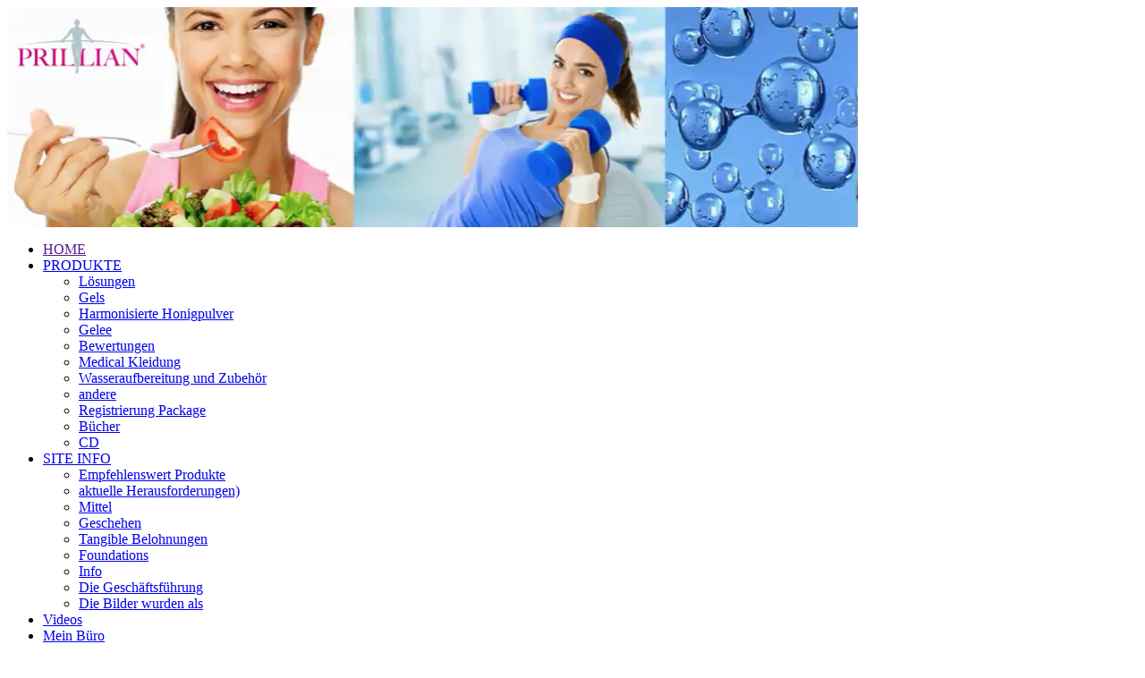

--- FILE ---
content_type: text/html
request_url: http://prillian.eu/info-page-1/mittel/empfohlene-disc
body_size: 5395
content:
<!DOCTYPE html PUBLIC "-//W3C//DTD XHTML 1.0 Transitional//EN" "http://www.w3.org/TR/xhtml1/DTD/xhtml1-transitional.dtd">
<html xmlns="http://www.w3.org/1999/xhtml" lang="de" xml:lang="de">
<head>
	<title>Prillian.hu :: Empfohlene Disc</title>
	<!--
	Design & program by Webüzem.
	http://www.webuzem.hu
	-->    
	
	<base href="http://prillian.eu/" />
	<meta name="resource-type" content="document" />
	<meta name="revisit-after" content="0 days" />
	<meta name="classification" content="Webpage" />
	<meta name="description" content="prillian, forrásoldat, ezüt kolloid, kalcium-ion forrásoldat, mix forrásoldat, aranygél, ezüstgél, kollagén," />
	<meta name="keywords" content="prillian, forrásoldat, ezüt kolloid, kalcium-ion forrásoldat, mix forrásoldat, aranygél, ezüstgél, kollagén," />
	<meta name="robots" content="ALL" />
	<meta name="distribution" content="Global" />
	<meta name="copyright" content="Prillian.hu" />
	<meta name="author" content="www.webuzem.hu" />
	<meta name="doc-type" content="Web Page" />
	<meta http-equiv="pragma" content="no-cache" />
	<meta http-equiv="content-Type" content="text/html; charset=utf-8" />
	<meta http-equiv="content-Language" content="de" />
			<link rel="stylesheet" type="text/css" href="skin_1/style_editor.css" />
				<link rel="stylesheet" type="text/css" href="skin_1/style_common.css" />
				<link rel="stylesheet" type="text/css" href="skin_1/modules/news/style.css" />
		<script type="text/javascript" src="skin_1/scripts.js"></script>
	<link rel="stylesheet" type="text/css" href="skin_1/style_menus.css" />
	<!--[if IE]>
		<link rel="stylesheet" type="text/css" href="skin_1/style_menus_ie.css" />	
	<![endif]-->
	<!--[if lt IE 7]>
		<script type="text/javascript" src="skin_1/iehover-fix.js"></script>
	<![endif]-->
	<link rel="shortcut icon" href="favicon.ico" type="image/x-icon" />
	<link rel="icon" href="favicon.ico" type="image/ico" />
	<script type="text/javascript" src="skin_1/swfobject.js"></script>
	<script type="text/javascript" src="lib/js/jquery/jquery.min.js"></script>
	<link rel="stylesheet" type="text/css" media="all" href="lib/js/datetime/css/calendar-win2k-cold-1.css"  />
		<script type="text/javascript">		
		function format_price(price){
			currency = 'Ft';
							dec = 0;
			
						ret = number_format(price,dec,',','.') +' '+currency;

			return ret;
		}
		
		$(document).ready(function(){		    
			login_uname = function() {
				if($("#login_uname").val()=='') $("#login_uname").val('Identifikation');
				if($("#login_uname").val()=='Identifikation') $("#login_uname").css('color','#000');
			}
			$("#login_uname").focus(function(){
				if($("#login_uname").val()=='Identifikation') {
					$("#login_uname").val('');
					$("#login_uname").css('color','#000');
				}
			});
			$("#login_uname").blur(function(){
				login_uname();
			});
			login_uname();

									
		});
		
	</script>
</head>
<body>
<a id="top_page" name="top_page"></a>
<div id="total">
<div id="top">
	<div id="top_flash">
		<video width="951" autoplay>
		<source src="files/images/head/banner.mp4" type="video/mp4">
		</video>
	</div>
</div><div id="container">
<div id="leftpage">
	<div id="menu_left">
	<ul id="nav" class="nav">
		  	<li><a href=""  class="a1">HOME</a>				</li>
		  	<li><a href="shop/index.html"  >PRODUKTE</a>					<ul>
							<li><a href="shop/losungen"  >Lösungen</a>									</li>
							<li><a href="shop/gels-1"  >Gels</a>									</li>
							<li><a href="shop/harmonisierte-honigpulver"  >Harmonisierte Honigpulver</a>									</li>
							<li><a href="shop/gelee"  >Gelee</a>									</li>
							<li><a href="shop/ph-test"  >Bewertungen</a>									</li>
							<li><a href="shop/medical-kleidung"  >Medical Kleidung</a>									</li>
							<li><a href="shop/wasseraufbereitung-und-zubehor"  >Wasseraufbereitung und Zubehör</a>									</li>
							<li><a href="shop/andere"  >andere</a>									</li>
							<li><a href="shop/registrierung-package"  >Registrierung Package</a>									</li>
							<li><a href="shop/bucher"  >Bücher</a>									</li>
							<li><a href="shop/cd-2"  class="a2">CD</a>									</li>
						</ul>
				</li>
		  	<li><a href="info-page-1"  >SITE INFO</a>					<ul>
							<li><a href="info-page-1/empfehlenswert-produkte"  >Empfehlenswert Produkte</a>									</li>
							<li><a href="info-page-1/aktuelle-herausforderungen"  >aktuelle Herausforderungen)</a>									</li>
							<li><a href="info-page-1/mittel"  >Mittel</a>									</li>
							<li><a href="info-page-1/geschehen"  >Geschehen</a>									</li>
							<li><a href="info-page-1/tangible-belohnungen"  >Tangible Belohnungen</a>									</li>
							<li><a href="info-page-1/foundations"  >Foundations</a>									</li>
							<li><a href="info-page-1/info"  >Info</a>									</li>
							<li><a href="info-page-1/die-geschaftsfuhrung"  >Die Geschäftsführung</a>									</li>
							<li><a href="info-page-1/die-bilder-wurden-als"  class="a2">Die Bilder wurden als</a>									</li>
						</ul>
				</li>
		  	<li><a href="videos/list.html"  >Videos</a>				</li>
		  	<li><a href="users/main.html"  >Mein Büro</a>				</li>
	</ul>
</div><div id="block_login">
	<div class="box_top"><h2>Eintrag</h2></div>
    <div class="box_content">
								
			<form name="loginform" action="/info-page-1/mittel/empfohlene-disc" method="post">			
				<input tabindex="1" id="login_uname" type="text" name="uname" size="10" maxlength="16" class="input_f" value="Identifikation" /><br />
				<input tabindex="2" type="password" name="upass" size="10" maxlength="16" class="input_f" /><br />
				<div class="inputrow2"><input type="radio" name="type" value="all" id="all"  />Jegyezd meg az azonosítómat és jelszavam</div>    
  				<div class="inputrow2"><input type="radio" name="type" value="azon" id="azon"  />Csak az azonosítómat jegyezd meg </div>    
 				<div class="inputrow2"><input type="radio" name="type" value="none" id="none" checked="checked" />Mindig kérd az azonosítómat és jelszavam</div>  
				<div class="f_button"><input type="submit" name="loginsite" value="Eintrag" class="input_b" /></div>				
			</form>
			<div class="clink">
				<a href="/users/registration1.html">registrieren</a>&nbsp;
				<a href="/users/forget_email.html">neues Passwort anfordern</a>
			</div>				
				<div class="cleaner"></div>
	</div>
	<div class="box_bottom"></div>
</div>
<div id="block_actual_20">
	<div class="box_content">
		<div class="actual_20">	
        	<div class="actual_top"><h3><a href="aktualis-temak/fizetesi-feltetelek-1/fizetesi-feltetelek">Fizetési feltételek</a></h3></div>
    				<div class="actual_pic"><a href="aktualis-temak/fizetesi-feltetelek-1/fizetesi-feltetelek"><img src="pictures/egyeb_kepek/visa-electron_tn.jpg" width="100"  alt="Fizetési feltételek" title="Fizetési feltételek" class="pic1" /></a></div>
				
        <div class="n_teaser"><div><span style="font-family: verdana, geneva; font-size: small;">Fizetési feltételek:</span></div>
<div>
<ul>
<li><span style="font-family: verdana, geneva; font-size: small;">Előreutalásos vásárlás</span></li>
<li><span style="font-family: verdana, geneva; font-size: small;">Bankkártyás vásárlás</span></li>
<li><span style="font-family: verdana, geneva; font-size: small;">Utánvétes vásárlás</span></li>
</ul>
</div></div>
 	<div class="cleaner"></div>
</div><div class="actual_20">	
        	<div class="actual_top"><h3><a href="aktualis-temak/100-os-penz-visszafizetesi-garancia/100-os-penz-visszafizetesi-garancia">100%-os pénz visszafizetési garancia</a></h3></div>
    			
        <div class="n_teaser"><p>Annyira biztosak vagyunk abban, hogy a termékeinkkel elégedett és segítségükkel egészségesebb lehetsz, hogy mindegyik termékünkre 100%-os, azonnali pénz visszafizetési garanciát kínálunk.</p></div>
 	<div class="cleaner"></div>
</div><div class="actual_20">	
        	<div class="actual_top"><h3><a href="cikkek-1/prillian-bebik">FILS Bébik</a></h3></div>
    				<div class="actual_pic"><a href="cikkek-1/prillian-bebik"><img src="pictures/cikkek/20080302575_tn.jpg" width="100"  alt="FILS Bébik" title="FILS Bébik" class="pic1" /></a></div>
				
        <div class="n_teaser"><p>Fogantatásuk előtt szedte Édesanyjuk a FILS készítményeket, hogy megszülethessenek.</p></div>
 	<div class="cleaner"></div>
</div><div class="actual_20">	
        	<div class="actual_top"><h3><a href="aktualis-temak/elerhetoseg-1/az-adatfeldolgozok-elerhetosegei">Az adatfeldolgozók elérhetőségei</a></h3></div>
    				<div class="actual_pic"><a href="aktualis-temak/elerhetoseg-1/az-adatfeldolgozok-elerhetosegei"><img src="pictures/cikkek/szolgaltato_tn.jpg" width="100"  alt="Az adatfeldolgozók elérhetőségei" title="Az adatfeldolgozók elérhetőségei" class="pic1" /></a></div>
				
        <div class="n_teaser"><p><span style="color: #333333; font-family: 'Times New Roman', serif; font-size: 16px;">Az adatfeldolgozók elérhetőségei</span></p></div>
 	<div class="cleaner"></div>
</div><div class="actual_20">	
        	<div class="actual_top"><h3><a href="aktualis-temak/elerhetoseg-1/megujitas">Megújítás</a></h3></div>
    			
        <div class="n_teaser"><p><span style="font-family: verdana, geneva; font-size: small;">A rendszer frissítése és karbantartása miatt minden év március 31-ig van lehetőség a megújításra. Az idén 2021.03.31-ig.</span></p></div>
 	<div class="cleaner"></div>
</div>	</div>
</div>
</div>
<div id="contentp">
	<div id="navigation">
	<div class="cl1"><a href="">Zuhause</a> &nbsp;&raquo;&nbsp; <a href="infooldal">Infóoldal</a>  &nbsp;&raquo;&nbsp; <a href="infooldal/eszkozok">Eszközök</a> </div>
</div>

<div id="news_page">
	<h1 class="pagetitle">Empfohlene Disc</h1>
		<!--div class="news_date">
		<strong>Veröffentlicht:</strong> 23 Jun 2010	</div-->
		<div id="news_body">
					<div class="error">
				Sie sind nicht berechtigt zu lesen!<br />
				Erforderliche Benutzerrechte: Netzwerk-Mitglied<br /><br />
				Bitte melden Sie sich in jedem Benutzer-Netz-Mitglied!			</div>
			<div class="myform">
	<div class="error">Sie Zugriff auf die Seite, die Sie anzeigen möchten, müssen Sie sich gehen!</div> 
			
	<div class="step1l">
		<fieldset>
			<legend>neuer Benutzer</legend>
			<div class="step_contain">	
				<p class="strong">Ich bin ein neuer Benutzer, registrieren Sie sich bitte.</p>
				<p>Nur registrierte Nutzer können die Seite anzuzeigen.</p>
				<a href="users/registration1.html" class="strong">registrieren</a>
			</div>
		</fieldset>
	</div>				
	<div class="step1r">
		<fieldset>
			<legend>Registrierte Benutzer</legend>
			<div class="step_contain">
				<p class="strong">Ich bin bereits ein registrierter Benutzer.</p>
								<form name="loginform" action="/info-page-1/mittel/empfohlene-disc" method="post">
				<div class="form_line">	
					<label>Identifikation:</label> <input type="text" name="uname" size="7" maxlength="16" class="input_f" />
					<input type="hidden" name="loginfrom" value="user" />
				</div>	
				<div class="form_line">	
					<label>Passwort :</label> <input type="password" name="upass" size="7" maxlength="16" class="input_f" />
				</div>
					<input type="submit" name="loginsite" value="Eintrag" class="input_b" />
				</form>
				<a href="users/forget_email.html" class="strong">neues Passwort anfordern</a>
			</div>
		</fieldset>
	</div>
</div>
			</div>

		<div class="cleaner"></div>
		
	</div>

<div class="cleaner"></div>
</div><!-- contentp end -->
<div id="rightpage">
	<div id="block_language">
	<div class="box_top"><h2>Wählen Sie eine Sprache</h2></div>
	<div class="box_content">
					<a href="infooldal/eszkozok/ajanlott-cd-k"><img src="images/flag_hu.jpg" width="25" height="14" alt="Ungarisch" title="Ungarisch" /></a>
					<a href="information/means/recommended-cds"><img src="images/flag_en.jpg" width="25" height="14" alt="Englisch" title="Englisch" /></a>
					<a href="/info-page-1/mittel/empfohlene-disc?"><img src="images/flag_de.jpg" width="25" height="14" alt="Deutsch" title="Deutsch" /></a>
					<a href="pagina-de-informatii/modalitaai/cd"><img src="images/flag_ro.jpg" width="25" height="14" alt="Rumänisch" title="Rumänisch" /></a>
					<a href="info-stranka/zariadenie/odporuaane-discloaiskove"><img src="images/flag_sk.jpg" width="25" height="14" alt="Slowakisch" title="Slowakisch" /></a>
					<a href="/info-page-1/mittel/empfohlene-disc?lang=ru"><img src="images/flag_ru.jpg" width="25" height="14" alt="Russisch" title="Russisch" /></a>
			</div>
	<div class="box_bottom"></div>
</div>	
<div id="block_currency" class="box1">
	<div class="box_top"><h2>Wählen Sie eine Währung</h2></div>
	<div class="box_content">
		<form name="form_currency" action="" method="post">
		<input type="hidden" name="change_currency" value="0" />
		<select name="change_currency_sel" onchange="javascript:document.form_currency.change_currency.value=1;document.form_currency.submit()">
							<option value="HUF" selected="selected">HUF</option>
							<option value="EUR" >EUR</option>
							<option value="USD" >USD</option>
					</select>
		<!--input type="submit" name="change_currency" value="Änderung" class="input_b" /-->
		</form>
	</div>
	<div class="box_bottom"></div>
</div><div id="block_search" class="box1">
	<div class="box_top"><h2>suchen</h2></div>
	<div class="box_content">
		<form id="search_form" action="shop/search.html" method="post">
			<div id="block_search_in">
				<div>Produkt-Suche: </div>
				<input type="text" name="searchtext" value="" size="10" class="input_f" />
				<div class="f_button"><input type="submit" name="go_search" value="suchen" class="input_b" /></div>
			</div>
		</form>
	</div>
	<div class="box_bottom"></div>
</div>	
<div id="block_referer" class="box1">
	<div class="box_top"><h2>Ajánlókód megadása</h2></div>
	<div class="box_content">
									<form action="users/referer.html" method="post">
					<label>Referral-Code:</label> <input type="text" name="referer_code" size="10" class="input_f" /><br />
					<input type="submit" name="change" value="gehen" class="cal" />
				</form>
							
						</div>
	<div class="box_bottom"></div>
</div>    

<div id="menu_right">
	<ul id="nav2" class="nav">
		  	<li class="li1"><a href="uber-uns/einfuhrung"  >VORSTELLUNG</a>				</li>
		  	<li ><a href="news/theme/4/artikel.html"  >ARTIKEL</a>				</li>
		  	<li ><a href="uber-uns/verfugbarkeit"  >ADRESSE</a>					<ul>
							<li ><a href="uber-uns/verfugbarkeit/bestellen"  >Bestellung</a>									</li>
							<li ><a href="uber-uns/verfugbarkeit/registrieren"  >Registrierung</a>									</li>
							<li ><a href="uber-uns/verfugbarkeit/beschwerde"  >Reklamation</a>									</li>
							<li class="li2"><a href="news/view.html"  >Erneuerung</a>									</li>
						</ul>
				</li>
	</ul>
</div> 
<div id="block_events"><a name="calendar"></a>
	<div class="box_top"><h2>Veranstaltungskalender</h2></div>
	<table class="tablec" align="center">
		<tr>
				<td colspan="7"><div class="centered">2026.&nbsp;Január&nbsp;20.</div></td>
		</tr>

		<tr>
							<th >H</th>
							<th >K</th>
							<th >Sz</th>
							<th >Cs</th>
							<th >P</th>
							<th >Sz</th>
							<th >V</th>
					</tr>
		
		<tr valign="bottom"><td>&nbsp;</td><td>&nbsp;</td><td>&nbsp;</td><td >1</td><td >2</td><td >3</td><td >4</td></tr><tr valign="bottom"><td >5</td><td >6</td><td >7</td><td >8</td><td >9</td><td >10</td><td >11</td></tr><tr valign="bottom"><td >12</td><td >13</td><td >14</td><td >15</td><td >16</td><td >17</td><td >18</td></tr><tr valign="bottom"><td >19</td><td ><span class="daynow">20</span></td><td >21</td><td >22</td><td >23</td><td >24</td><td >25</td></tr><tr valign="bottom"><td >26</td><td >27</td><td >28</td><td >29</td><td >30</td><td >31</td><td>&nbsp;</td></tr>	</table>
	<div class="centered">
	<form action="/info-page-1/mittel/empfohlene-disc" method="post">
	<select name="year" size="1"><option value="2026" selected="selected">2026</option><option value="2027" >2027</option></select> <select name="mon" size="1"><option value="1" selected="selected">1</option><option value="2" >2</option><option value="3" >3</option><option value="4" >4</option><option value="5" >5</option><option value="6" >6</option><option value="7" >7</option><option value="8" >8</option><option value="9" >9</option><option value="10" >10</option><option value="11" >11</option><option value="12" >12</option></select> <input type="submit" name="change" value="gehen" class="cal" />
	</form>
	<a href="events/search">Erweiterte Suche</a>
	</div>
</div>
<div id="block_actual_70">
	<div class="box_content">
		<div class="actual_70">	
        	<div class="actual_top"><h3><a href="infooldal/termektapasztalatok/vendegkonyv">Vendégkönyv</a></h3></div>
    				<div class="actual_pic"><a href="infooldal/termektapasztalatok/vendegkonyv"><img src="pictures/cikkek/vendegkonyv_netre-jo001_tn.jpg" width="100"  alt="Vendégkönyv" title="Vendégkönyv" class="pic1" /></a></div>
				
        <div class="n_teaser"></div>
 	<div class="cleaner"></div>
</div><div class="actual_70">	
        	<div class="actual_top"><h3><a href="aktualis-temak/bemutatkozas/pavelka-andrea">Pavelka Andrea</a></h3></div>
    				<div class="actual_pic"><a href="aktualis-temak/bemutatkozas/pavelka-andrea"><img src="pictures/egyeb_kepek/pavelkagoldback_tn.jpg" width="100"  alt="Pavelka Andrea" title="Pavelka Andrea" class="pic1" /></a></div>
				
        <div class="n_teaser"><p>Sok gyermekes családban nőttem fel, ahol megtanultam a munka szeretetét. Életem úgy alakult, hogy kénytelen voltam 17 éves koromtól dolgozni. Mélyről indulva kezdtem felépíteni a jövőmet. Majd eljött az idő, amikor saját vállalkozást vezethettem. Rá...</p></div>
 	<div class="cleaner"></div>
</div>	</div>
</div>

</div>
<div class="cleaner"></div>
<div id="footer_top"><a href="/info-page-1/mittel/empfohlene-disc#top_page">Go to top</a></div>
</div><!-- container end -->
<div id="footer1">
	<div id="footer_l">
		<strong>&copy;  2008-2026 Prillian.hu</strong><br />Alle Rechte vorbehalten!	</div>
	<div id="footer1_m">
		<div class="centered">
					  		|&nbsp;<a href="" >Zuhause</a>
					  		|&nbsp;<a href="uber-uns/diese-website-nutzungsbedingungen" >BENUTZUNGSBEDINGUNGEN</a>
						|
		</div>
	</div>
	<div id="footer_r">
		<img src="skin_1/images/footer_logo.jpg" width="180" height="41" alt="Prillian.hu" title="Prillian.hu" />
	</div>	
</div>
<div class="cleaner">&nbsp;</div>
<div id="footer2">
	<div id="footer_m">
		<div id="block_stat">
		
	</div>	</div>	
	<!--div id="footer_r2">
		Design und Programmierung: <a href="http://www.webuzem.hu" target="_blank">www.webuzem.hu</a>
	</div-->
</div>
</div><!-- total end-->
</body>
</html>
